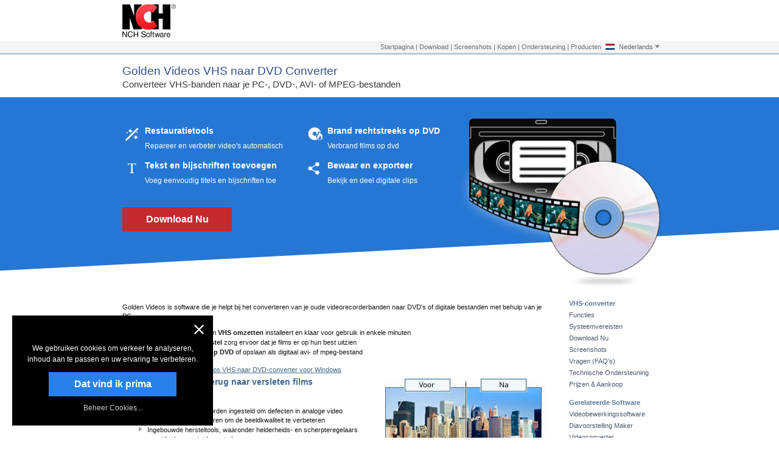

--- FILE ---
content_type: text/html; charset=UTF-8
request_url: https://www.nchsoftware.com/goldenvideos/nl/index.html
body_size: 5768
content:
<html lang=nl><head><title>Zet je oude VHS-banden om naar dvd's met Golden Videos</title><meta http-equiv=Content-Type content="text/html; charset=utf-8"><meta name=description content="Analoge films omzetten, digitaliseren en herstellen. Brand de AVI- of MPEG-bestanden op een dvd of sla ze op je pc. VHS-conversie kan niet makkelijker zijn met Golden Videos."><meta name=keywords content="dvd, software, digitaliseren, converter, vcr, vhs, video, computer, pc, windows, vhs converteren, vhs omzetten naar dvd, vhs naar dvd converteren, vhs naar dvd kopiëren, eenvoudig vhs naar dvd, gratis vhs naar dvd, vhs naar dvd, vcr-conversie, vhs-converter, vhs-software, vhs naar avi, vhs naar computer, vhs naar digitaal, vhs naar dvd, vhs naar dvd, vhs naar dvd, vhs naar dvd, VHS naar DVD-converter, VHS naar DVD-software, VHS naar MPEG, VHS naar PC"><meta name=viewport content="width=device-width, initial-scale=1"><link rel=stylesheet href="../../n.css" type="text/css"><link rel=canonical href="https://www.nchsoftware.com/goldenvideos/nl/index.html"><style>
<!--
h4{font-size:15px;margin-bottom:5px}.clearfix{clear:both}body{overflow-x:hidden}#headertop{background:#fff}#big_hdr{max-width:900px;height:340px;margin:0;border:0;z-index:0} #rightmenu__first{padding-top:400px}#btns{padding:0;top:180px;bottom:auto;left:0}#dldbtn{position:relative;left:0}.clearfix{clear:both}#bighdr-bluebg{width:100%;height:100%;position:absolute;top:90px;left:0;z-index:-2;overflow:hidden}#bighdr-bluebg__bg{width:150%;height:380px;position:absolute;top:105px;background:#2677D3;z-index:-2;transform:rotate(-3deg) translateX(-58px) translateY(-180px);-webkit-transform:rotate(-3deg) translateX(-58px) translateY(-180px)}#bighdr-bluebg__h1h2bg{width:150%;height:70px;background-color:#fff;position:absolute;top:0;z-index:-1}#bighdr-bluebg__img{width:340px;position:absolute;top:30px;left:550px;height:auto}#hdr_icons{width:600px;position:absolute;top:50px;left:0;color:#fff}.icons-col{width:50%;float:left}.icons-wrapper{margin-bottom:1.5em;background:#2677D3}.icons-wrapper:after{clear:both}.icons-wrapper img{width:32px;height:auto;float:left}.icons-wrapper p{margin:0 0 0 5px;font-size:12px;float:left;color:#fff}.icons-wrapper strong{margin-bottom:10px;font-size:14px;color:#fff;display:block}#main-content h3{padding-bottom:0;color:#426792}#main-content h4{padding-bottom:0;color:#4a4a4a;font-size:12px}

--></style>
<script>var agt=navigator.userAgent;if((agt.match(/linux|iphone|ipod|ipad|android|kindle|silk|blackberry|windows ce|windows phone|Opera Mini/i))||(agt.indexOf('CrOS')!==-1)){var adcss=document.createElement('style');adcss.type='text/css';var adstyles='#topdiv{height:50px}';if(adcss.styleSheet)adcss.styleSheet.cssText=adstyles;else adcss.appendChild(document.createTextNode(adstyles));document.getElementsByTagName("head")[0].appendChild(adcss);var showAdsJs=document.createElement('script');showAdsJs.src='../js/show_ads_async.js';setTimeout(function(){document.body.appendChild(showAdsJs)},5000)}</script></head><body><a name=top></a><div id=headertop><table class=top role="presentation"><tr><td><a href="https://www.nchsoftware.com/nl/index.html"><img src="https://www.nchsoftware.com/images/logo.png" alt="NCH Software Startpagina" width=89 height=55 id=logo></a></td><td><div id=topdiv></div></td></tr></table></div> <div id=topnavbkg><table id=topnav class=top role=presentation><tr class=fn><td id=navsel></td><td class=navlinks role=navigation><a href="index.html">Startpagina</a> | <a href="../gvsetup.exe" dld=true rel=nofollow>Download</a> | <a href="../screenshots.html">Screenshots</a> | <a href="https://secure.nch.com.au/cgi-bin/register-nl.exe?software=gvideos">Kopen</a> | <a href="../support.html" target=_blank>Ondersteuning</a> | <a href="../../software/nl/index.html">Producten</a></td><td id=langcell><span id=lang_slot></span></td></tr></table></div> <div id=bighdr-bluebg><div id=bighdr-bluebg__bg></div> <div id=bighdr-bluebg__h1h2bg></div></div> <table class=main role=presentation><tr><td class=firstmain style="vertical-align:top"><h1 id=h1>Golden Videos VHS naar DVD Converter</h1> <h2 id=h2>Converteer VHS-banden naar je PC-, DVD-, AVI- of MPEG-bestanden</h2> <div id=big_hdr><div id=hdr_icons><div class=icons-col><div class=icons-wrapper><img src="../../images/ico-wand.png" alt="" width=40 height=30> <p id=icons-col__restoration><strong>Restauratietools</strong>Repareer en verbeter video's automatisch</p> <div class=clearfix></div></div> <div class=icons-wrapper><img id=icons-img__text src="../../images/ico-addtext.png" alt="" width=40 height=30> <p id=icons-col__text><strong>Tekst en bijschriften toevoegen</strong>Voeg eenvoudig titels en bijschriften toe</p> <div class=clearfix></div></div></div> <div class=icons-col><div class=icons-wrapper><img src="../../images/ico-cdburn.png" alt="" width=40 height=30> <p id=icons-col__burn><strong>Brand rechtstreeks op DVD</strong>Verbrand films op dvd</p> <div class=clearfix></div></div> <div class=icons-wrapper><img src="../../images/ico-share.png" alt="" width=40 height=30> <p id=icons-col__save><strong>Bewaar en exporteer</strong>Bekijk en deel digitale clips</p> <div class=clearfix></div></div></div> <div class=clearfix></div></div> <img id=bighdr-bluebg__img src="../images/vhs-dvd.png" alt="Golden Videos VHS naar DVD Converter" width=440 height=370> <div id=btns><a id=dldbtn title="Klik om Golden Videos VHS naar DVD Converter te downloaden" href="../gvsetup.exe" dld=true rel=nofollow>Download Nu</a></div></div> Golden Videos is software die je helpt bij het converteren van je oude videorecorderbanden naar DVD's of digitale bestanden met behulp van je PC. <ul><li>Eenvoudig te gebruiken <strong>VHS omzetten</strong> installeert en klaar voor gebruik in enkele minuten <li><strong>Tools voor videoherstel</strong> zorg ervoor dat je films er op hun best uitzien <li><strong>Brand rechtstreeks op DVD</strong> of opslaan als digitaal avi- of mpeg-bestand</ul> <table style="width:100%" role=presentation><tr><td style="padding-right:7px;width:30px;text-align:right"><a id=dldosimg href="../gvsetup.exe" dld=true rel=nofollow><img id=dldimg src="../../images/windows_icon20x20.gif" height=20 width=20 alt="Download Golden Videos VHS naar DVD Converter"></a></td><td><a id=dldinline href="../gvsetup.exe" dld=true rel=nofollow>Download Golden Videos VHS naar DVD-converter voor Windows</a></td></tr></table>	 <table style="width:100%" id=main-content role=presentation><tr><td ss=1 style="vertical-align:top;height:130px"><a name=101></a> <h3>Breng levendigheid terug naar versleten films</h3> <h4 style="margin-top:0">Houd je films op hun best</h4> <ul><li>Golden Videos kan worden ingesteld om defecten in analoge video automatisch te corrigeren om de beeldkwaliteit te verbeteren <li>Ingebouwde hersteltools, waaronder helderheids- en scherpteregelaars om video's weer tot leven te brengen</ul></td><td ss=2 style="text-align:right;width:300px"><a href="../screenshots.html"><img src="images/effects.jpg" alt="VHS-banden herstellen" height=123 width=273></a></td></tr><tr><td style="vertical-align:top;height:140px" ss=1><h3>Geen geavanceerde technische vaardigheden vereist</h3> <h4 style="margin-top:0">Eenvoudige stap-voor-stap wizard begeleidt je bij het converteren</h4> <ul><li>Stel het audio-opnameniveau in om het geluid te optimaliseren <li>Voeg eenvoudig titels en bijschriften toe <li>Pas effecten aan voor of nadat je video is vastgelegd <li>Detecteert automatisch het einde van de video, zodat je niet hoeft te controleren</ul></td><td style="vertical-align:top;text-align:right" ss=2><a href="../screenshots.html"> <img src="images/wizard.jpg" alt="Eenvoudige videoconversie" height=136 width=286></a></td></tr><tr><td style="vertical-align:top;height:130px" ss=1><h3>Maak je herinneringen multimediaal</h3> <h4 style="margin-top:0">Eenvoudige opties om video's te delen met familie en vrienden</h4> <ul><li>Films op DVD branden om op een computer of televisie te bekijken <li>Clips bewaren op je mobiele telefoon, iPhone, iPod of PSP <li>Opslaan voor YouTube en online delen met vrienden</ul></td><td style="vertical-align:top;text-align:right" ss=2><a href="../screenshots.html"><img src="../images/multimedia.jpg" alt="Veel opties om geconverteerde VHS-banden op te slaan en te delen" height=122 width=289></a></td></tr></table></td><td id=rightmenu__first class=rightmenu><h3>VHS-converter</h3><br> <a href="#101">Functies</a><br> <a href="#102">Systeemvereisten</a><br> <a href="../gvsetup.exe" dld=true rel=nofollow>Download Nu</a><br> <a href="../screenshots.html">Screenshots</a><br> <a href="../faq.html" target=_blank>Vragen (FAQ's)</a><br> <a href="../support.html" target=_blank>Technische Ondersteuning</a><br> <a href="https://secure.nch.com.au/cgi-bin/register-nl.exe?software=gvideos">Prijzen &amp; Aankoop</a><p><h3>Gerelateerde Software</h3><br> <a href="../../videopad/nl/index.html">Videobewerkingssoftware</a><br> <a href="../../slideshow/nl/index.html">Diavoorstelling Maker</a><br> <a href="../../prism/nl/index.html">Videoconverter</a><br> <a href="https://www.nch.com.au/burn/nl/index.html">DVD-brandersoftware</a><br> <a href="../../cdlabeler/nl/index.html">CD-labelsoftware</a><br> <a href="https://www.nch.com.au/golden/nl/index.html">Vinyl Platen Converter</a><br> <a href="https://www.nch.com.au/switch/nl/index.html">Audioconverter</a><br> <a href="../../software/nl/converters.html">Meer Converters...</a><br> <a href="../../software/nl/video.html">Meer videosoftware...</a><p><h3>Gerelateerde hardware</h3><br> <a href="http://www.altoedge.com/usbcapture/index.html">USB Video-opnameapparaat</a><p><br> <a href="https://www.nch.com.au/burn/nl/index.html"><img src="../../images/smallads/nl/burn_sm.gif" style="border:1px #777777 solid" alt="Express Burn" width=141 height=53></a><p><a href="../../prism/nl/index.html"><img src="../../images/smallads/nl/prism_sm.gif" style="border:1px #777777 solid" alt=Prism width=141 height=53></a><p></td></tr></table><script><!--
var agt=navigator.userAgent;if(agt.match(/iphone|ipod|ipad|android|kindle|blackberry|windows ce|windows phone|Opera Mini/i)){document.write('<script src="../../js/ss.js"></scr'+'ipt>');var mobile="true";document.write("<style>#bighdr-bluebg, #bighdr-bluebg__img {display:none;}#big_hdr {background:url('../../images/bluebg.png'); max-width: none; width:auto; height:auto; padding: 20px 15px 10px 15px; margin-bottom:20px;}#hdr_icons {width:100%; position:relative; top:inherit; left:inherit;}.icons-wrapper img, .icons-wrapper p {display: inline-block; vertical-align: top; float: none;}.icons-wrapper p {width: 80%; line-height: 1.5em;}.icons-wrapper strong {margin-bottom: 5px;}#btns {width:auto; margin:6px 0; position:relative; top:inherit; bottom:inherit; left:inherit;}@media (min-width: 800px) {.icons-wrapper p {font-size: 16px;}.icons-wrapper strong {font-size: 18px;}}@media (max-width: 540px) {.icons-col {width:100%; margin:auto; float:none;}}</style>")}
//--></script> <table class=main role=presentation><tr><td><a name=102></a> <h3>Systeemvereisten</h3> <ul><li id=sys>Windows 7/8/8.1/10/11 <li id=sysold style="display:none">Zie <a href="https://www.nch.com.au/software/win98/index.html" target=_blank>Win 98</a>,<a href="https://www.nch.com.au/software/win2000/index.html" target=_blank>Win 2000</a> en <a href="https://www.nchsoftware.com/software/winxp/index.html" target=_blank>Win XP/Vista</a> om software te downloaden die compatibel zijn met eerdere versies van Windows.<script>var agt=navigator.userAgent;if(agt.indexOf("NT 6.1")!=-1)document.getElementById('sys').innerHTML="Werkt op <strong>Windows 7</strong>, 8, 8.1, 10 & 11";else if(agt.indexOf("NT 6.2")!=-1)document.getElementById('sys').innerHTML="Werkt op <strong>Windows 8</strong>, 7, 8.1, 10 & 11";else if(agt.indexOf("NT 6.3")!=-1)document.getElementById('sys').innerHTML="Werkt op <strong>Windows 8.1</strong>, , 8, 10 & 11";else if(agt.indexOf("NT 10.0")!=-1){if(typeof navigator.userAgentData!=="undefined"){navigator.userAgentData.getHighEntropyValues(["platformVersion"])
.then(ua=>{if(navigator.userAgentData.platform==="Windows"){var majorPlatformVersion=parseInt(ua.platformVersion.split('.')[0]);if(majorPlatformVersion>=13){document.getElementById('sys').innerHTML="Werkt op <strong>Windows 11</strong>, 7, 8, 8.1 & 10"}else if(majorPlatformVersion>0){document.getElementById('sys').innerHTML="Werkt op <strong>Windows 10</strong>, 7, 8, 8.1 & 11"}}})}else{document.getElementById('sys').innerHTML="Werkt op <strong>Windows</strong> (alle versies van 7 tot 11)"}}else if((agt.indexOf("NT 5.0")!=-1)||(agt.indexOf("Windows 98")!=-1)||(agt.indexOf("NT 6.0")!=-1)||(agt.indexOf("NT 5.1")!=-1)){console.log('show old');document.getElementById('sysold').style.display="list-item"}</script> <li>Video-opnameapparaat, raden we aan <a href="http://www.altoedge.com/usbcapture/index.html">USB Opnameapparaat</a></ul> <h3>Download Golden Videos VHS naar DVD Conversie</h3> <ul><li><a href="../gvsetup.exe" dld=true rel=nofollow>Download Golden Videos VHS naar DVD Coverter voor Windows</a></ul> <h3>Koop Golden Videos VHS-converter</h3> <ul><li><a href="https://secure.nch.com.au/cgi-bin/register-nl.exe?software=gvideos">Koop <strong>Golden Videos</strong> online hier</a></ul> <div id=adwords_dld></div></td><td class=rightmenu>&nbsp;</td></tr></table><table class=main role=presentation><tr><td><div id=btmdiv></div></td><td class=rightmenu></td></tr></table> <div class=footer role=contentinfo><table class=btm role=presentation><tr style="vertical-align:top"><td style="width:150px"><strong>Nuttige links</strong><br> <a href="../gvsetup.exe" dld=true rel=nofollow>Download GoldenVideos</a><br> <a href="../screenshots.html">Screenshots</a><br> <a href="../faq.html" target=_blank>Vragen (FAQ's)</a><br> <a href="../support.html" target=_blank>Technische Ondersteuning</a><br> <a href="../../software/nl/video.html">Videosoftware</a></td><td><strong>Gerelateerde Software</strong><br> <a href="../../videopad/nl/index.html">Videobewerker</a><br> <a href="../../slideshow/nl/index.html">Diavoorstelling Maker</a><br> <a href="../../cdlabeler/nl/index.html">DVD Label Software</a><br> <a href="../../software/nl/converters.html">Conversiesoftware</a><br> <a href="../../software/nl/index.html">Meer Software...</a></td><td style="line-height:150%;text-align:right"><a href="#top">Top</a> | <a href="https://www.nch.com.au/general/nl/uninstall.html">Verwijderen</a>  | <a href="https://www.nch.com.au/general/nl/privacy.html">Privacy</a> | <a href="https://www.nch.com.au/general/nl/legal.html">Juridisch &amp; EULA</a> | <a href="https://www.nch.com.au/general/nl/contact.html">Contact</a> | <a href="https://www.nch.com.au/general/nl/sitemap.html">SiteMap</a> | <a href="https://www.nchsoftware.com/nl/index.html">Startpagina</a><br>&copy; NCH Software</td></tr></table></div> <div style="display:none"><script src="../../js/webvardummy.js"></script><script><!--
if(mobile)window.onload=mobileStyle();var agt=navigator.userAgent;if(detectOldIE()){document.write("<style>#bighdr-bluebg {top: 100px;}#bighdr-bluebg__bg {width:100%; height: 340px; top:0; transform:none; -webkit-transform:none;}#bighdr-bluebg__h1h2bg {top: 0;}#big_hdr {max-width:none; z-index:2;}</style>")}
function detectOldIE(){var div=document.createElement("div");div.innerHTML="<!--[if lt IE 9]><i></i><![endif]-->";if(div.getElementsByTagName("i").length==1){return !0}else{return !1}}
if(agt.match(/Macintosh/i))document.write('<img height=1 width=1 src="https://www.googleadservices.com/pagead/conversion/1072623259/?label=bMk3CP_8swYQm927_wM&amp;guid=ON&amp;script=0" alt="">');else if(agt.match(/Windows NT/i))document.write('<img height=1 width=1 src="https://www.googleadservices.com/pagead/conversion/1072623259/?label=zfS9CIf8swYQm927_wM&amp;guid=ON&amp;script=0" alt="">');//--></script><script>var productFolderName = "goldenvideos";var lang = "nl";if (lang === "en") lang = "";</script><script>var origDld = "../gvsetup.exe";var origDldFree = "";var newDld = "GoldenVideosVHSConverter.exe";var newDldFree = "GoldenVideosVHSConverterFree.exe";</script><script>var agt=navigator.userAgent;if(agt.indexOf("NT ")!==-1){if((!agt.match(/MSIE|Trident|MetaSr/i))&&((!agt.match(/Safari/i))||(agt.match(/Chrome/i)))
){var allLinks=document.getElementsByTagName('a');for(var i=0;i<allLinks.length;i++){if(allLinks[i].getAttribute("dld")=="true"){var filePath=allLinks[i].href;var fileName=allLinks[i].href.substring(allLinks[i].href.lastIndexOf("/")+1);if(allLinks[i].href.indexOf("components/")!==-1){if(lang!==''){var langfolder="/"+lang+"/";var langregex=new RegExp(langfolder,'g');if(filePath.indexOf(langfolder)!==-1){fileName="../components/"+lang+"/"+fileName}else{fileName="../components/"+fileName}}else{fileName="components/"+fileName}}
if(fileName.indexOf('-')!==-1){fileName=fileName.substring(fileName.lastIndexOf("-")+1)}
if(origDld.indexOf(fileName)!==-1){allLinks[i].setAttribute("download",newDld)}if(origDldFree.indexOf(fileName)!==-1){allLinks[i].setAttribute("download",newDldFree)}}}}}</script><script>var firstContent;if(document.querySelector('.main')!=null){firstContent=document.querySelectorAll('.main')[0]}else if(document.querySelector('.group')!=null){firstContent=document.querySelectorAll('.group')[0]}else if(document.querySelector('.mainn')!=null){firstContent=document.querySelectorAll('.mainn')[0]}else if(document.querySelector('.groupn')!=null){firstContent=document.querySelectorAll('.groupn')[0]}else if(document.querySelector('.mainnn')!=null){firstContent=document.querySelectorAll('.mainnn')[0]}else if(document.querySelector('.groupnn')!=null){firstContent=document.querySelectorAll('.groupnn')[0]}
var mainContentHook=document.createElement('div');mainContentHook.id='maincontent';mainContentHook.style.display='none';firstContent.insertAdjacentElement('beforebegin',mainContentHook);var skipToBlock=document.createElement('div');skipToBlock.id='skiptocontent';skipToBlock.style.background='#c5292e';skipToBlock.style.padding='10px';skipToBlock.style.fontSize='14px';skipToBlock.style.maxWidth='175px';skipToBlock.style.textAlign='center';skipToBlock.style.position='absolute';skipToBlock.style.display='none';skipToBlock.innerHTML='<a href="#maincontent" style="color:#fff;" notargetblank="true">Skip to main content</a>';document.querySelector('body').insertAdjacentElement('afterbegin',skipToBlock);document.addEventListener('keydown',function(e){if(e.keyCode===9){document.getElementById('skiptocontent').style.display='block'}});</script><script src="../../js/n_nl.js"></script><script><!--
if(agt.indexOf("NT ")===-1){document.write('<script src="../../js/nonsupported_nl.js"></scr'+'ipt>');programname="Golden Videos"}
//--></script></div></body></html>

--- FILE ---
content_type: application/javascript
request_url: https://www.nchsoftware.com/js/bubbletip_nl.js
body_size: 1426
content:
var delayTime;var isChangeText;var isShake;function addBubbleTip(id,delay){createBubbleTip(id);function createBubbleTip(id){var bubbleTipDiv=document.createElement('div');bubbleTipDiv.id=id;var dldanchors=document.getElementsByTagName('a');for(var i=0;i<dldanchors.length;i++){if(dldanchors[i].getAttributeNode("dld"))if(dldanchors[i].getAttribute("dld")=="true"){addEvent(
dldanchors[i],'click',function(){var dldURL=this.getAttribute("href");var dldFile=this.getAttribute("download")!=null?this.getAttribute("download"):dldURL.split("/").pop();bubbleTipDiv.innerHTML="<p>Klik op <strong>"+dldFile+"</strong></p>";if(agt.match(/Firefox/i)){bubbleTipDiv.innerHTML="<p>Klik na het opslaan op de downloadpijl en voer <strong>"+dldFile+"</strong> uit</p>";if(isChangeText)bubbleTipDiv.innerHTML="<p>Klik na het opslaan van het bestand op de blauwe <br> downloadpijl <img id='ff-icon' src=\"../images/ff_new_icon2.png\" />, klik daarna op <strong>"+dldFile+"</strong></p>"}
if(agt.match(/Chrome/i)){bubbleTipDiv.innerHTML="<p>Klik op <strong>"+dldFile+"</strong></p> <a href="+dldURL+">Download opnieuw</a>";if(document.getElementById("salepopup"))document.getElementById("salepopup").className="close"}
setTimeout(function(){document.body.appendChild(bubbleTipDiv);installBubbleTipStyles(id);removeBubbleTip(id);if(isChangeText){setTimeout(function(){document.getElementById("ff-icon").src=document.getElementById("ff-icon").src+"#"+new Date().getTime()},1)}
if(isShake){setTimeout(function(){document.getElementById(id).className+=" shake"},10000)}},delay)}
)}}};function addEvent(element,event,fn){return(element.attachEvent)?element.attachEvent('on'+event,fn):element.addEventListener(event,fn,!1)}function installBubbleTipStyles(id){var bubbletipcss=document.createElement('style');bubbletipcss.type='text/css';bubbletipcss.id='bubbletipcss';var bubbletipStyles=
'#'+id+'{background:#6adc73; position:fixed; padding:15px; border:#fafafa 2px solid; border-radius:5px; box-shadow:2px 2px 8px #ccc; -webkit-box-shadow:2px 2px 8px #ccc; -moz-box-shadow:2px 2px 8px #ccc; cursor: pointer; z-index:901;}#'+id+' p {margin:0; color:#fff; font-size:16px; line-height:1.5em}#'+id+' p strong {font-size:15px; display:block;}#'+id+':before {position:absolute; width:0; height:0; content:" "; border:12px solid; border-color:#fafafa transparent transparent #fafafa;}#'+id+':after {position:absolute; width:0; height:0; content:" "; border:10px solid; border-color:#6adc73 transparent transparent #6adc73;}';if(agt.match(/Chrome/i)){var chromeStyle='#'+id+'{bottom:25px; left:90px;}#'+id+':before {bottom: -20px; left:-7px; transform: rotate(20deg); -webkit-transform: rotate(20deg);}#'+id+':after {bottom: -15px; left:-4px; transform: rotate(20deg); -webkit-transform: rotate(20deg);}#'+id+' a {background: #fff; padding: 2px 8px; position: absolute; top: 83px; right: 0; color: #999;}#'+id+' a:hover {color: #d01216;}#salepopup.close {display: none;}';bubbletipStyles+=chromeStyle}
if(agt.match(/Firefox/i)){var verOffset=agt.indexOf('Firefox');var version=agt.substring(verOffset+8);var arrowPosition=45;if(version<=57)arrowPosition+=15;var firefoxStyle='#'+id+'{top:25px; right:95px;}#'+id+':before {top: -25px; right:'+(arrowPosition-2)+'px; content:" "; transform: rotate(180deg); -moz-transform: rotate(180deg);}#'+id+':after {top: -20px; right:'+arrowPosition+'px; content:" "; transform: rotate(180deg); -moz-transform: rotate(180deg);}';bubbletipStyles+=firefoxStyle}
if(document.getElementById("bubbletipcss")==null){bubbletipcss.appendChild(document.createTextNode(bubbletipStyles));document.getElementsByTagName("head")[0].appendChild(bubbletipcss)}};function removeBubbleTip(id){document.getElementById(id).onclick=function(){document.body.removeChild(this);document.head.removeChild(document.getElementById('bubbletipcss'));if(document.getElementById("salepopup"))document.getElementById("salepopup").classList.remove("close")}}}
(agt.match(/Firefox/i))?addBubbleTip("bubbletip__ff",delayTime):addBubbleTip("bubbletip",1000);

--- FILE ---
content_type: application/javascript
request_url: https://www.nchsoftware.com/js/rtflags_nl.js
body_size: 957
content:
var closetimer=null;var ddmenuitem=null;function mopen(id){mcancelclosetime();ddmenuitem=document.getElementById(id);ddmenuitem.style.visibility='visible'}
function mclose(){if(ddmenuitem)ddmenuitem.style.visibility='hidden'}
function mclosetime(){closetimer=window.setTimeout(mclose,200)}
function mcancelclosetime(){if(closetimer){window.clearTimeout(closetimer)}}
document.onclick=mclose;function ux1(lang,langex){var relpath="";var langfolder=lang+"/";if(lang==="en"){langfolder=""}var pageUrl=document.URL;var queryString="";var qIndex=pageUrl.indexOf("?");if(qIndex!==-1){queryString=pageUrl.substring(qIndex);pageUrl=pageUrl.substring(0,qIndex)}
if(pageUrl.match(/\/es\/|\/fr\/|\/de\/|\/it\/|\/jp\/|\/ko\/|\/cn\/|\/sv\/|\/nl\/|\/pt\/|\/ru\/|\/pl\/|\/no\/|\/tw\/|\/ar\/|\/se\//i)){relpath="../"}
var n=pageUrl.lastIndexOf('/');var filename=pageUrl.substring(n+1);if((filename==='')||(filename.indexOf('index')!=-1))filename='index.html';var link=relpath+langfolder+filename;if(pageUrl.indexOf("kb")!=-1)link=relpath+langfolder+"kb/"+filename;link+=queryString;var item="<a href='"+link+"'><img src='https://www.nchsoftware.com/images/flag_"+lang+".gif' height=10 style='margin-right:7px;'>"+langex+"</a>";return item}
function ux0(){var string="<ul id=lang><li><a href='#' onmouseover=\"mopen('m1')\" onmouseout=\"mclosetime()\" style='color:#666; text-decoration: none; margin:0; padding:0 0 2px 0;'> <img src=\"https://www.nchsoftware.com/images/flag_nl.gif\" height=10 style='margin:4px 7px -1px 7px;'>Nederlands<img src=\"https://www.nchsoftware.com/images/arrow_v.gif\" width=8 height=8 style='margin:0px 3px;'></a><div id='m1' onmouseover=\"mcancelclosetime()\" onmouseout=\"mclosetime()\">";string+=ux1('en','English');string+=ux1('de','Deutsch');string+=ux1('es','Español');string+=ux1('fr','Français');string+=ux1('it','Italiano');string+=ux1('jp','日本語');string+=ux1('ko','한글');string+=ux1('sv','Svenska');string+="</div></li></ul><div style=\"clear:both\"></div>";document.getElementById('lang_slot').innerHTML=string}
ux0();

--- FILE ---
content_type: application/javascript
request_url: https://www.nchsoftware.com/js/webvardummy.js
body_size: 141
content:
function webvart(name){return !1}
function webvarWhenVisible(sName,eTargetElement,bCallback){return !1}
function webvartReplace(product,wbid,str_old,str_new){return !1}
function webvarReplaceWhenVisible(product,wbid,str_old,str_new){return !1}

--- FILE ---
content_type: application/javascript
request_url: https://www.nchsoftware.com/js/n_nl.js
body_size: 3960
content:
function LRDFAULT(msg){console.log('** LRDFAULT '+msg);createPixel('https://secure.nch.com.au/cgi-bin/_fault.exe?msg='+encodeURIComponent(msg)+'&stack='+ldebugRetrieveStack())}
function LRDREPORT(msg){console.log('** LRDREPORT '+msg);createPixel('https://secure.nch.com.au/cgi-bin/_fault.exe?msg='+encodeURIComponent(msg)+"&src="+window.location.href+"&trace=1")}
function ldebugErrorHandler(e){var message=e.message;var line="File: "+e.filename+" | Line#: "+e.lineno+" | Col#: "+e.colno;var agent=window.navigator.userAgent;var stack="";if(e.error.stack){stack=e.error.stack}
var report=message+"\n"+line+"\nUser Agent: "+agent+(stack?"\nStack Trace: "+stack:"");console.log("** ldebugError "+report);createPixel('https://secure.nch.com.au/cgi-bin/_fault.exe?msg='+encodeURIComponent(message)+"&line="+encodeURIComponent(line)+"&stack="+encodeURIComponent(stack)+"&agent="+encodeURIComponent(agent)
)}
window.addEventListener('error',ldebugErrorHandler);function ldebugRetrieveStack(){var stackRetriever=new Error('');if(stackRetriever.stack)return stackRetriever.stack;return''}
function createPixel(imgurl){var pixel=document.createElement('img');pixel.style.display='none';pixel.height=1;pixel.width=1;pixel.src=imgurl;document.body.appendChild(pixel)};var store={};try{store=localStorage||{};store.test=store.test}catch(e){store={}}
var blockcookies=store.blockcookies||'';if(blockcookies.indexOf('analytics')===-1){var gascript=document.createElement('script');gascript.src="https://www.googletagmanager.com/gtag/js?id=UA-216728-1";gascript.async=!0;document.body.appendChild(gascript)}
var gWebvarPrevious;var gWebvarURL;var ref=store.ref||'';var ref2=store.ref2||'';var ref3=store.ref3||'';var refdate=store.refdate||'';var webvar=store.webvar||'';var wvurl=store.wvurl||'';function GetCtArgs(){var ctargs='';var querystr=window.location.search;if(querystr!==""){ctargs+=window.location.search+"&"}else{ctargs+="?"}
ctargs+="referrer="+encodeURIComponent(document.referrer);if(ref!=="")ctargs+="&ctref="+ref;if(ref2!=="")ctargs+="&ctref2="+ref2;if(ref3!=="")ctargs+="&ctref3="+ref3;if(refdate!=="")ctargs+="&ctrefdate="+refdate;if(blockcookies!==""){ctargs+="&blockcookies="+encodeURIComponent(blockcookies)}
ctargs+="&rnd="+rnd;ctargs+=bkparam;if(webvar!=="")ctargs+='&webvar='+webvar;if(wvurl!=="")ctargs+='&wvurl='+wvurl;return ctargs}
var rnd=store.rnd||'';if(rnd===''){rnd=Math.floor(Math.random()*(10));var chars='ABCDEFGHIJKLMNOPQRSTUVWXYZabcdefghijklmnopqrstuvwxyz0123456789';for(var i=0;i<4;i++){rnd+=chars.charAt(Math.floor(Math.random()*chars.length))}
store.rnd=rnd}
var buildkey=buildkey||'';var bkparam="";if(buildkey!==''){bkparam="&software="+buildkey}
function GetCookie(sName){var sNameWithEquals=sName+"=";var ca=document.cookie.split(';');for(var i=0;i<ca.length;i++){var c=ca[i].trim();if(c.indexOf(sNameWithEquals)===0)return c.substring(sNameWithEquals.length,c.length)}
return""}
function GetCookieDec(f){return decodeURIComponent(GetCookie(f))}
function SetCookie(name,value){document.cookie=name+"="+encodeURIComponent(value)+"; path=/; max-age=31536000; domain=.nchsoftware.com;"}
function GetSearchArgument(arg){var arArgs=window.location.search.slice(1).split('&');for(var i=0;i<arArgs.length;i++){spltarg=arArgs[i].split('=');if(arg===spltarg[0])return spltarg[1]||''}return''}
function GetSearchArgumentDec(f){return decodeURIComponent(GetSearchArgument(f))}
var agt=navigator.userAgent;function n_afterload(){function GetRef3FromURL(){var result='';var kw=GetSearchArgumentDec('kw');if(kw)result+='kw='+encodeURIComponent(kw);var m=GetSearchArgumentDec('m');if(m)result+='&m='+encodeURIComponent(m);var d=GetSearchArgumentDec('d');if(d)result+='&d='+encodeURIComponent(d);var c=GetSearchArgumentDec('c');if(c)result+='&c='+encodeURIComponent(c);var ag=GetSearchArgumentDec('ag');if(ag)result+='&ag='+encodeURIComponent(ag);if(referrer!=="")result+='&referrer='+encodeURIComponent(referrer);return result}
var now=Math.round(new Date().getTime()/1000);var oneYearAgo=now -(86400*365);var referrer=document.referrer||'';var referrerURL=referrer.split('?')[0];var referrerNCH=((referrerURL.indexOf('nch.com.au')!==-1)||(referrerURL.indexOf('nchsoftware.com')!==-1));if(ref===''){ref=GetCookieDec("ref");ref2=GetCookieDec("ref2");ref3=GetCookieDec("ref3");refdate=GetCookieDec("refdate")}
if(webvar===''){webvar=GetCookieDec("webvar");wvurl=GetCookieDec("wvurl")}
if((refdate!=='')&&(parseInt(refdate)<oneYearAgo)){ref='';ref2='';ref3='';refdate=''}
var rref=GetSearchArgumentDec("ref");if((rref!=='')&&(rref!=='fba')&&(rref!=='fbo')){var rrefdate=GetSearchArgumentDec("refdate");if(referrerNCH){if((rrefdate!=='')&&(parseInt(rrefdate)>oneYearAgo)){if((ref==='')||(refdate==='')||(parseInt(rrefdate)<parseInt(refdate))){ref=rref;ref2=GetSearchArgumentDec("ref2");ref3=GetSearchArgumentDec("ref3");refdate=rrefdate}}}else{if((ref==='')&&(rrefdate==='')){ref=rref;ref2=GetSearchArgumentDec("ref2");ref3=GetSearchArgumentDec("ref3");refdate=rrefdate;if(ref==="cj")ref2=GetSearchArgument("cjevent")}}}
if(webvar===''){webvar=GetSearchArgumentDec("webvar");wvurl=GetSearchArgumentDec("wvurl")}
if(ref===''){var gclid=GetSearchArgument("gclid");if(gclid!==""){ref="googleads";ref2=gclid;ref3=GetRef3FromURL()}}
if(ref===''){var msclkid=GetSearchArgument("msclkid");if(msclkid!==""){ref="bingads";ref2=msclkid;ref3=GetRef3FromURL()}}
if(ref===''){var fbclid=GetSearchArgument("fbclid");if(fbclid!==""){var arg_ref=GetSearchArgumentDec("ref");var medium=GetSearchArgumentDec("utm_medium");ref=((arg_ref==="fba")||(medium==="cpc"))?"fba":"fbo";ref2=fbclid;ref3="uc="+encodeURIComponent(GetSearchArgumentDec("utm_content"))+"&referrer="+encodeURIComponent(referrer)}}
if(ref===''){if(!referrerNCH)ref=referrer}
if((ref!=='')&&(refdate===''))refdate=now;if(ref!==""){if(blockcookies.indexOf('analytics')===-1){SetCookie("ref",ref);SetCookie("ref2",ref2);SetCookie("ref3",ref3);SetCookie("refdate",refdate)}}
store.ref=ref;store.ref2=ref2;store.ref3=ref3;store.refdate=refdate;store.webvar=webvar;store.wvurl=wvurl;var divinsert='';var pxnm=window.location.pathname.replace('.html','').replace('/index','');pxnm=pxnm.slice(pxnm.lastIndexOf('/')+1);pxnm='visit'+pxnm;if(agt.indexOf("Macintosh")!=-1)pxnm=pxnm+'mac';else if(agt.indexOf("NT ")!=-1)pxnm=pxnm+'win';else if(agt.match(/iPad/i))pxnm=pxnm+'ipad';else if(agt.match(/iPhone/i))pxnm=pxnm+'iphone';else if(agt.match(/Kindle|silk/i))pxnm=pxnm+'kindle';else if(agt.match(/Android/i))pxnm=pxnm+'android';else if(agt.match(/linux/i))pxnm=pxnm+'linux';else if(agt.indexOf("CrOS")!=-1)pxnm=pxnm+'cros';else pxnm=pxnm+'unknown';divinsert+='<img src="//googleads.g.doubleclick.net/pagead/viewthroughconversion/1072623259/?value=0&amp;guid=ON&amp;script=0&amp;data=name%3D'+pxnm+'" width=1 height=1 alt="">';divinsert+='<img alt="" src="https://secure.nch.com.au/cgi-bin/ct.exe'+GetCtArgs()+'" border=0 height=1 width=1 style="display:none;">';var n_afterload_div=document.createElement('div');document.body.appendChild(n_afterload_div);n_afterload_div.innerHTML=divinsert;if(wvurl){gWebvarURL=wvurl}
if(webvar){gWebvarPrevious=webvar}
if(document.getElementById('lang_slot')){var language=(navigator.language)?navigator.language:navigator.userLanguage;language=language.toLowerCase();var script=document.getElementsByTagName('script')[0];var rtflags=document.createElement('script');rtflags.src="https://www.nchsoftware.com/js/rtflags_nl.js";script.parentNode.insertBefore(rtflags,script);var css=document.createElement('style');css.type='text/css';var styles='#langcell {width:95px;} #lang {margin:0; padding:0; z-index:30; font-family:Verdana,sans-serif; font-size:11px; vertical-align:middle; line-height:17px;} #lang li {margin:0; padding:0; list-style:none; float:right;} #lang li a {display:block; padding:4px 10px; margin-right:0; white-space:nowrap; background:transparent; color:#666666; text-decoration:none;} #lang li a:hover {color:#666666; text-decoration:underline;} #lang div {position:absolute; visibility:hidden;background:#f8f8f8; border:1px solid #ccc; border-width:0 1px 1px 1px; font-size:11px;} #lang div a {display:block; white-space:nowrap; text-align:left; text-decoration:none; color:#666; font-size:11px;}';if(css.styleSheet)css.styleSheet.cssText=styles;else css.appendChild(document.createTextNode(styles));document.getElementsByTagName("head")[0].appendChild(css)}
if(blockcookies.indexOf('analytics')!==1){window.dataLayer=window.dataLayer||[];function gtag(){dataLayer.push(arguments)}
gtag('js',new Date());gtag('config','UA-216728-1')}
var refdateAge=now -refdate;if(ref!==""){decorateNCHLinks()}}window.onload=function(){setTimeout(n_afterload,50)};function addSocialLater(){var script=document.getElementsByTagName('script')[0];var social=document.createElement('script');social.src="https://www.nchsoftware.com/js/social2_nl.js";script.parentNode.insertBefore(social,script)}
if(!navigator.userAgent.match(/iphone|ipod|ipad|android|kindle|silk|blackberry|windows ce|windows phone|Opera Mini|Linux|CrOS/i)){var dldanchors=document.getElementsByTagName('a');var isDldClicked=!0;for(var i=0;i<dldanchors.length;i++){var lnk=dldanchors[i].href;var n=lnk.lastIndexOf('/');lnk=lnk.substring(n+1);var isdld=(((lnk.indexOf('.exe')!==-1)&&(lnk.indexOf('register')===-1))||((lnk.indexOf('mac')!==-1)&&(lnk.indexOf('.zip')!==-1)));if(isdld){addOnClickEvent(
dldanchors[i],'click',function(){addCtDld(this);if(isDldClicked===!0){setTimeout(addSocialLater,120000);isDldClicked=!1}}
)}}}
function addOnClickEvent(element,event,fn){return(element.attachEvent)?element.attachEvent('on'+event,fn):element.addEventListener(event,fn,!1)}function addCtDld(linkClicked){try{setTimeout(function(){var downloaded="";var dldAttr=linkClicked.getAttribute('download');var installerName=linkClicked.href;var n=installerName.lastIndexOf('/');var installerName=installerName.substring(n+1);if(dldAttr!==null){downloaded=dldAttr}else{downloaded=installerName}
if(GetCtArgs()!==""){fireCtDld()}else{setTimeout(fireCtDld,5000)}
function fireCtDld(){webvar=GetCookie('webvar');store.webvar=webvar;var ct_dld_pix=document.createElement('img');ct_dld_pix.src="https://secure.nch.com.au/cgi-bin/ct_dld.exe"+GetCtArgs()+"&download="+downloaded+"&inst="+installerName;document.getElementsByTagName("body")[0].appendChild(ct_dld_pix)}},2000)}catch(error){}}
function decorateNCHLinks(){var decoratethisdomain=(!navigator.cookieEnabled)||(blockcookies.indexOf('analytics')!=-1);var anchors=document.getElementsByTagName('a');for(var a=0;a<anchors.length;a++){var href=anchors[a].href;var url=href.split('? ')[0];if(url.indexOf('https://secure.nch.com.au/')===-1){if((url.indexOf('https://www.nch.com.au/')===-1)||(url.indexOf('.html')===-1)){if(!decoratethisdomain)continue;if((url.indexOf('https://www.nchsoftware.com/')===-1)||(url.indexOf('.html')===-1))continue}}
var fields=["ref","ref2","ref3","refdate","webvar","wvurl"];var ac=(href.indexOf('?')!==-1)?"&":"?";for(var f=0;f<fields.length;f++){var field=fields[f];var data=store[field];if(data){anchors[a].href+=ac+field+"="+encodeURIComponent(data);ac="&"}}}}
function createBubbletipScript(){var bubbletip=document.createElement('script');bubbletip.src="https://www.nchsoftware.com/js/bubbletip_nl.js";bubbletip.id="bubbletipscript";document.getElementsByTagName("body")[0].appendChild(bubbletip)}
if(agt.match(/iphone|ipod|ipad|android|kindle|silk|blackberry|windows ce|windows phone|Opera Mini/i)){var mobile="true"}
if(agt.match(/Chrome/i)&&(!agt.match(/OPR/i))&&(!mobile)){createBubbletipScript()}
function loadCookieScript(){var script=document.getElementsByTagName('script')[0];var cookieNotice=document.createElement('script');cookieNotice.src="https://www.nchsoftware.com/js/cookies_nl.js";script.parentNode.insertBefore(cookieNotice,script)}
loadCookieScript();

--- FILE ---
content_type: application/javascript
request_url: https://www.nchsoftware.com/js/cookies_nl.js
body_size: 1297
content:
var store={};try{store=localStorage||{}}catch(e){}
var blockcookies=store.blockcookies||"";function showCookieNotice(){var ckncss=document.createElement('style');ckncss.type='text/css';ckncss.id='ckncss';var cknStyles=
'#cknclose{float:right;cursor:pointer;padding:10px;margin-top:-10px;margin-right:-10px;}#cknclose:hover{filter:brightness(70%);}#ckndiv{width:300px;padding:15px 15px 20px 15px;background:#000; color:#fff;line-height:150%;text-align:center;position:fixed;bottom: 20px; left: 20px;z-index:99;}#cknaccept{background:#2781ea;width:70%;margin:auto auto 10px auto;cursor:pointer;}#cknsettings{color:#ccc; cursor:pointer; text-decoration:none;}#cknsettings:hover{color:#fff;}#cknaccept:hover{filter:brightness(120%);}@media (max-width:500px) {#ckndiv{width:90%;padding:5%;bottom: 0; left: 0;}#ckntxt{width:80%;margin:10px auto 20px auto;text-align:center;}}';if(document.getElementById("ckncss")===null){ckncss.appendChild(document.createTextNode(cknStyles));document.getElementsByTagName("head")[0].appendChild(ckncss)}
var ckndiv=document.createElement('div');ckndiv.id="ckndiv";ckndiv.innerHTML="<div id=cknclose role='button' tabindex='0'><img src='https://www.nchsoftware.com/images/close_white.png' width='16px' height='16px' alt='Sluit cookiemelding'></div><p id=ckntxt><br>We gebruiken cookies om verkeer te analyseren, inhoud aan te passen en uw ervaring te verbeteren.<br></p><a id=cknaccept class=dldbtn role='button'>Dat vind ik prima</a><a id=cknsettings style='display:block;' role='link' aria-label='Beheer cookies in een nieuw venster'>Beheer Cookies...</a>";document.body.appendChild(ckndiv);function closeCkn(){document.body.removeChild(ckndiv);document.head.removeChild(ckncss);if(blockcookies===''){store.blockcookies="accepted"}else if(blockcookies.indexOf('accepted')===-1){store.blockcookies+=",accepted"}}
document.getElementById('cknaccept').onclick=function(){closeCkn();return !0};document.getElementById('cknclose').onclick=function(){closeCkn();return !0};document.getElementById('cknsettings').onclick=function(){window.open('https://www.nchsoftware.com/software/nl/manage_cookies.html','managecookies','width=950,height=900,toolbar=0,scrollbars=1,resizable=1');return !1};var domain;if(document.location.href.indexOf('nchsoftware.com')!==-1){domain=".nchsoftware.com"}else if(document.location.href.indexOf('nch.com.au')!==-1){domain=".nch.com.au"}
document.cookie="ckn=true; path=/; max-age=31536000; domain="+domain+";";store.ckn=!0}function GetCookie(sName){var sNameWithEquals=sName+"=";var ca=document.cookie.split(';');for(var i=0;i<ca.length;i++){var c=ca[i].trim();if(c.indexOf(sNameWithEquals)===0)return c.substring(sNameWithEquals.length,c.length)}
return""}
var cknCookie=GetCookie('ckn');try{var cknLocStorage=store.ckn}catch(e){}
if((!cknCookie)&&(!cknLocStorage)){showCookieNotice()}

--- FILE ---
content_type: application/javascript
request_url: https://www.nchsoftware.com/js/nonsupported_nl.js
body_size: 2453
content:
var dldstr;var dldemail;var nsdld_win="";var nsdld_mac="";var nsdld_and="";var nsdld_kin="";var nsdld_ipad="";var nsdld_iphone="";var programname;if(typeof nsdld_win_override!=="undefined"){nsdld_win=nsdld_win_override}
var links=Array.prototype.slice.call(document.links);for(var x=0;x<links.length;x++){if(links[x].href.indexOf("setup.exe")!=-1)nsdld_win=links[x].href;if(links[x].href.indexOf(".zip")!=-1)nsdld_mac=links[x].href;if(links[x].href.indexOf("play.google")!=-1)nsdld_and=links[x].href;if(links[x].href.indexOf("amazon.com")!=-1)nsdld_kin=links[x].href;if(links[x].href.indexOf("itunes")!=-1){nsdld_ipad=links[x].href;if((links[x].text.indexOf('iPhone')!=-1))nsdld_iphone=links[x].href}}
function buildPlatformList(){dldstr="<ul class=dldlinks>";if(nsdld_win!=="")dldstr+="<li><a href='"+nsdld_win+"'>Windows</a>";if(nsdld_mac!=="")dldstr+="<li><a href='"+nsdld_mac+"'>Mac</a>";if(nsdld_and!=="")dldstr+="<li><a href='"+nsdld_and+"'>Android</a>";if(nsdld_kin!=="")dldstr+="<li><a href='"+nsdld_kin+"'>Kindle</a>";if(nsdld_ipad!=="")dldstr+="<li><a href='"+nsdld_ipad+"'>iPad</a>";if(nsdld_iphone!=="")dldstr+="<li><a href='"+nsdld_iphone+"'>iPhone</a>";dldstr+="</ul><br>";dldemail="";if(nsdld_win!=="")dldemail+="- Windows %0D%0A";if(nsdld_mac!=="")dldemail+="- Mac%0D%0A";if(nsdld_and!=="")dldemail+="- Android %0D%0A";if(nsdld_kin!=="")dldemail+="- Kindle %0D%0A";if(nsdld_ipad!=="")dldemail+="- iPad %0D%0A";if(nsdld_iphone!=="")dldemail+="- iPhone %0D%0A"}
function stylePopup(){var mailtocss=document.createElement('style');mailtocss.type='text/css';mailtocss.id='mailtocssid';var styles="";styles=
'#mailtodivid {width:100%; text-align:center !important;}#fadedivid {position:fixed; _position:absolute; top:0; width:100%; height: 100%; background: #000; filter: alpha(opacity=70);opacity: 0.7; z-index:10;} #popup {background:#fff; position:fixed; _position:absolute; top: 50%; left: 50%; transform: translate(-50%, -50%); padding:45px 45px 10px 45px; font-size:14px; width:500px;  max-width: 98vw; margin: auto; text-align:left; z-index:999; height:300px;}#line {margin-top:15px;} a {text-decoration:none;}.dldlinks {list-style:none; display:inline-block; padding:0;} #dldlist {text-align:center;}ul.dldlinks li {list-style:none; display:inline-block; margin:0 7px;}#buttons {width:95%; text-align:center; margin:35px auto 10px auto;}#emailbtn {float:left;} #cancelbtn {float:right; background:#666;} #cancelbtn:hover{background:#555;}#cancelbtn, #emailbtn, #appbtn {margin:auto; padding:15px 30px; width:auto;}#appbtn {background-color: rgb(92, 227, 101); background: linear-gradient(rgb(92, 227, 101), rgb(35, 172, 20)); margin-top:30px;}#appbtn:hover { background-color: rgb(92, 227, 101); background: linear-gradient(rgb(110, 255, 119), rgb(43, 213, 24));}';if(screen.width<=640){if(window.orientation===0){styles+='#popup {width:335px; height:350px; zoom: 250%;} #cancelbtn, #emailbtn {padding:10px 20px;}'}else if(window.orientation!==0){styles+=
'#popup {width:480px; height:250px; padding:25px 15px 15px 15px; zoom: 150%;} #buttons {width:70%; text-align:center; margin:10px auto 10px auto;} #cancelbtn, #emailbtn {padding:10px 20px;}'}}
mailtocss.appendChild(document.createTextNode(styles));document.getElementsByTagName("head")[0].appendChild(mailtocss)}
function createPopup(){buildPlatformList();function closeDiv(){document.body.removeChild(mailtodiv);document.body.removeChild(fadediv);document.head.removeChild(document.getElementById('mailtocssid'))}
function displayAppLink(appLink,appText){document.getElementById('emaillinksheader').innerHTML="Zie onze "+appText+":";document.getElementById('popupcontent').innerHTML='';document.getElementById('popupcontent').appendChild(document.getElementById('emaillinksheader'));document.getElementById('popupcontent').style.paddingTop="80px";document.getElementById('popupcontent').style.textAlign="center";document.getElementById('popupcontent').innerHTML+='<a class=dldbtn id=appbtn href="'+appLink+'?ref=nscatlnk" target=_blank>'+appText+'</a>';document.getElementById('closelink').onclick=function(){closeDiv();return !0}}
var mailtodiv=document.createElement('div');document.body.appendChild(mailtodiv);mailtodiv.id='mailtodivid';var fadediv=document.createElement('div');document.body.appendChild(fadediv);fadediv.id='fadedivid';var programtitle=document.getElementsByTagName("h1")[0].textContent;if(!programname)programname=programtitle;var page=document.URL;var hlinks=document.getElementsByTagName('link');for(var i=0;i<hlinks.length;i++){if(hlinks[i].getAttribute("rel")=="canonical"){page=hlinks[i].href}}
page+='?ref=nsemail';var agtname;if(agt.indexOf("Macintosh")!=-1)agtname='Mac';else if(agt.indexOf("NT ")!=-1)agtname='Windows';else if(agt.match(/iPad/i))agtname='iPad';else if(agt.match(/iPhone|iPod/i))agtname='iPhone';else if(agt.match(/Kindle|silk/i))agtname='Kindle';else if(agt.match(/Android/i))agtname='Android';else if(agt.match(/CrOS/i))agtname='Chrome OS';else if(agt.match(/Ubuntu/i))agtname='Ubuntu';else if(agt.match(/Linux/i))agtname='Linux';else agtname='dit platform';var appLink='';var appText='';if(agtname=='Mac'){appLink='https://www.nch.com.au/software/nl/mac.html',appText='Mac-software'}
if(agt.match(/iPhone|iPod/i)){appLink='https://www.nchsoftware.com/software/nl/iphone.html';appText='iOS-apps'}
if(agt.match(/iPad/i)){appLink='https://www.nchsoftware.com/software/nl/ipad.html';appText='iPad-apps'}
if(agt.match(/Android/i)){appLink='https://www.nchsoftware.com/software/nl/android.html';appText='Android-apps'}
mailtodiv.innerHTML=
'<div id=popup><a href="#" id=closelink style="position:absolute; right:10px; top:5px;">Sluit venster [X]</a><h1 id=emaillinksheader>Send '+programtitle+'</h1><hr id=line><div id=popupcontent><p style="margin-bottom:0;">Dit programma is momenteel niet beschikbaar voor '+agtname+', het is wel beschikbaar voor de volgende platforms: </p><div id=dldlist>'+dldstr+'</div>Wilt u uzelf een link mailen zodat u <a href= "'+page+'">'+programname+'</a> later kunt downloaden?<br><div id=buttons><a id=emailbtn class=dldbtn href="mailto:?subject=Download '+programtitle+' van NCH Software&body=Bezoek '+page+' om '+programname+' te downloaden voor de volgende platforms: %0D%0A %0D%0A'+dldemail+'">Ja, e-mail me een link </a><a id=cancelbtn class=dldbtn href="#">Nee, bedankt</a></div></div></div>';fadediv.onclick=closeDiv;document.getElementById('cancelbtn').onclick=function(){displayAppLink(appLink,appText);return !0};document.getElementById('closelink').onclick=closeDiv;document.getElementById('emailbtn').onclick=function(){displayAppLink(appLink,appText);return !0}}
function addNSPromptPopup(){stylePopup();createPopup();return !1}
if(((agt.match(/Macintosh/i))&&(nsdld_mac===""))||((agt.match(/Android/i))&&(nsdld_and===""))||((agt.match(/Kindle|silk/i))&&(nsdld_kin===""))||((agt.match(/iPad/i))&&(nsdld_ipad===""))||((agt.match(/iPhone|iPod/i))&&(nsdld_iphone===""))||(agt.match(/blackberry|windows ce|windows phone|Opera Mini|CrOS/i))){var dldanchors=document.getElementsByTagName('a');for(var i=0;i<dldanchors.length;i++){if(dldanchors[i].getAttribute("dld")=="true"){dldanchors[i].onclick=addNSPromptPopup}}}
window.onorientationchange=function(){document.head.removeChild(document.getElementById('mailtocssid'));stylePopup()};